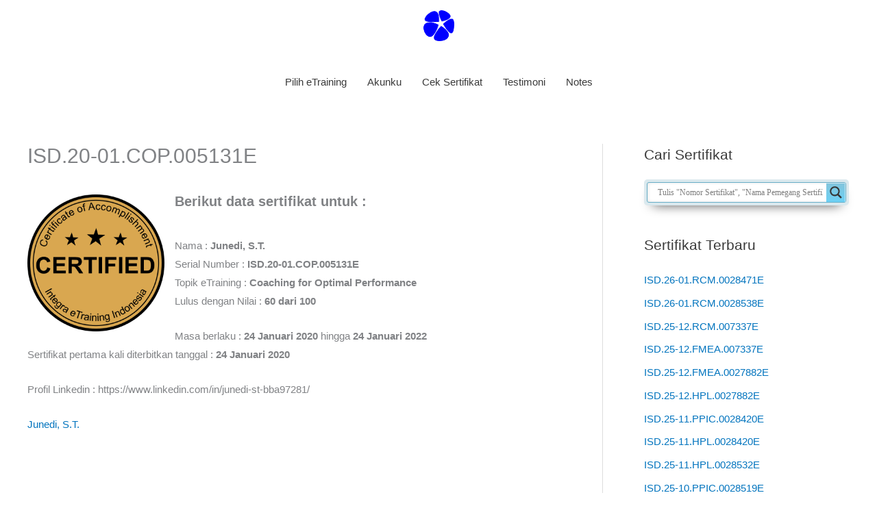

--- FILE ---
content_type: text/html; charset=UTF-8
request_url: https://etraining.id/isd-20-01-cop-005131e/
body_size: 13552
content:
<!DOCTYPE html><html lang="id"><head><script data-no-optimize="1">var litespeed_docref=sessionStorage.getItem("litespeed_docref");litespeed_docref&&(Object.defineProperty(document,"referrer",{get:function(){return litespeed_docref}}),sessionStorage.removeItem("litespeed_docref"));</script> <meta charset="UTF-8"><meta name="viewport" content="width=device-width, initial-scale=1"><link rel="profile" href="https://gmpg.org/xfn/11"><title>Sertifikat eTraining ISD.20&#x2d;01.COP.005131E &ndash; eTraining.id</title>
 <script data-cfasync="false" data-pagespeed-no-defer>var gtm4wp_datalayer_name = "dataLayer";
	var dataLayer = dataLayer || [];

	const gtm4wp_scrollerscript_debugmode         = false;
	const gtm4wp_scrollerscript_callbacktime      = 100;
	const gtm4wp_scrollerscript_readerlocation    = 150;
	const gtm4wp_scrollerscript_contentelementid  = "content";
	const gtm4wp_scrollerscript_scannertime       = 60;</script> <link rel="canonical" href="https://etraining.id/isd-20-01-cop-005131e/" /><link rel="shortlink" href="https://etraining.id/?p=2288" /><meta name="description" content="Nama : Junedi, S.T. Serial Number : ISD.20&#x2d;01.COP.005131E Topik eTraining : Coaching for Optimal Performance Lulus dengan Nilai : 60 dari 100 Masa berlaku : 24&#8230;" /><meta property="og:type" content="article" /><meta property="og:locale" content="id_ID" /><meta property="og:site_name" content="eTraining.id" /><meta property="og:title" content="Sertifikat eTraining ISD.20&#x2d;01.COP.005131E &ndash; eTraining.id" /><meta property="og:description" content="Nama : Junedi, S.T. Serial Number : ISD.20&#x2d;01.COP.005131E Topik eTraining : Coaching for Optimal Performance Lulus dengan Nilai : 60 dari 100 Masa berlaku : 24 Januari 2020 hingga 24 Januari 2022&#8230;" /><meta property="og:url" content="https://etraining.id/isd-20-01-cop-005131e/" /><meta property="og:image" content="https://etraining.id/wp-content/uploads/2019/04/cropped-Opera-Snapshot_2019-03-21_084524_etraining.id_-1.png" /><meta property="og:image:width" content="1047" /><meta property="og:image:height" content="550" /><meta property="article:published_time" content="2020-01-24T05:06:54+00:00" /><meta property="article:modified_time" content="2020-01-24T05:06:56+00:00" /><meta property="article:author" content="https://www.facebook.com/integra.solusidinamika" /><meta property="article:publisher" content="https://www.facebook.com/etraining.id" /><meta name="twitter:card" content="summary_large_image" /><meta name="twitter:site" content="@PT_Integra" /><meta name="twitter:creator" content="@PT_Integra" /><meta name="twitter:title" content="Sertifikat eTraining ISD.20&#x2d;01.COP.005131E &ndash; eTraining.id" /><meta name="twitter:description" content="Nama : Junedi, S.T. Serial Number : ISD.20&#x2d;01.COP.005131E Topik eTraining : Coaching for Optimal Performance Lulus dengan Nilai : 60 dari 100 Masa berlaku : 24 Januari 2020 hingga 24 Januari 2022&#8230;" /><meta name="twitter:image" content="https://etraining.id/wp-content/uploads/2019/04/cropped-Opera-Snapshot_2019-03-21_084524_etraining.id_-1.png" /><meta name="google-site-verification" content="bvsIEo8OefqumIblBoUmWk3fo7aaWB_d0IRLQb6lUOw" /><meta name="msvalidate.01" content="44B1B0E76699D154D1A6A3436E488EA2" /><meta name="yandex-verification" content="c1b8246440e23a9f" /><meta name="p:domain_verify" content="b1552118a1bae3fcd03e56c4c5ddb4f5" /> <script type="application/ld+json">{"@context":"https://schema.org","@graph":[{"@type":"WebSite","@id":"https://etraining.id/#/schema/WebSite","url":"https://etraining.id/","name":"eTraining.id","alternateName":"eTraining Indonesia | eTraining.id","description":"Training Online Pertama di Indonesia","inLanguage":"id","potentialAction":{"@type":"SearchAction","target":{"@type":"EntryPoint","urlTemplate":"https://etraining.id/search/{search_term_string}/"},"query-input":"required name=search_term_string"},"publisher":{"@type":"Organization","@id":"https://etraining.id/#/schema/Organization","name":"eTraining Indonesia | eTraining.id","url":"https://etraining.id/","sameAs":["https://www.facebook.com/etraining.id","https://twitter.com/PT_Integra","https://www.instagram.com/etraining.id/","https://www.youtube.com/channel/UCGfM2NmlpuqEi49tYtEo2UQ","https://www.linkedin.com/company/etraining-indonesia/","https://www.pinterest.com/etrainingid/"],"logo":{"@type":"ImageObject","url":"https://etraining.id/wp-content/uploads/2018/01/Integra-logo-512x512.png","contentUrl":"https://etraining.id/wp-content/uploads/2018/01/Integra-logo-512x512.png","width":512,"height":512}}},{"@type":"WebPage","@id":"https://etraining.id/isd-20-01-cop-005131e/","url":"https://etraining.id/isd-20-01-cop-005131e/","name":"Sertifikat eTraining ISD.20&#x2d;01.COP.005131E &ndash; eTraining.id","description":"Nama : Junedi, S.T. Serial Number : ISD.20&#x2d;01.COP.005131E Topik eTraining : Coaching for Optimal Performance Lulus dengan Nilai : 60 dari 100 Masa berlaku : 24&#8230;","inLanguage":"id","isPartOf":{"@id":"https://etraining.id/#/schema/WebSite"},"breadcrumb":{"@type":"BreadcrumbList","@id":"https://etraining.id/#/schema/BreadcrumbList","itemListElement":[{"@type":"ListItem","position":1,"item":"https://etraining.id/","name":"eTraining.id"},{"@type":"ListItem","position":2,"item":"https://etraining.id/category/data-sertifikat/","name":"Kategori: Data Sertifikat"},{"@type":"ListItem","position":3,"name":"Sertifikat eTraining ISD.20&#x2d;01.COP.005131E"}]},"potentialAction":{"@type":"ReadAction","target":"https://etraining.id/isd-20-01-cop-005131e/"},"datePublished":"2020-01-24T05:06:54+00:00","dateModified":"2020-01-24T05:06:56+00:00","author":{"@type":"Person","@id":"https://etraining.id/#/schema/Person/703797f9108fcab4b4bd0589e4c01154","name":"eTraining Indonesia","sameAs":["https://www.facebook.com/integra.solusidinamika","https://twitter.com/PT_Integra"],"description":"Training Online yang Pertama di Indonesia."}}]}</script> <link rel='dns-prefetch' href='//fonts.googleapis.com' /><link rel="alternate" type="application/rss+xml" title="eTraining.id &raquo; Feed" href="https://etraining.id/feed/" /><link rel="alternate" type="application/rss+xml" title="eTraining.id &raquo; Umpan Komentar" href="https://etraining.id/comments/feed/" /><link rel="alternate" type="application/rss+xml" title="eTraining.id &raquo; ISD.20-01.COP.005131E Umpan Komentar" href="https://etraining.id/isd-20-01-cop-005131e/feed/" /><link data-optimized="2" rel="stylesheet" href="https://etraining.id/wp-content/litespeed/css/920b1aa2c3b8209330a124b81beab191.css?ver=9354c" /><!--[if IE]> <script src="https://etraining.id/wp-content/themes/astra/assets/js/minified/flexibility.min.js?ver=4.11.12" id="astra-flexibility-js"></script> <script id="astra-flexibility-js-after">flexibility(document.documentElement);</script> <![endif]--> <script type="litespeed/javascript" data-src="https://etraining.id/wp-includes/js/jquery/jquery.min.js?ver=3.7.1" id="jquery-core-js"></script> <link rel="https://api.w.org/" href="https://etraining.id/wp-json/" /><link rel="alternate" title="JSON" type="application/json" href="https://etraining.id/wp-json/wp/v2/posts/2288" /><link rel="EditURI" type="application/rsd+xml" title="RSD" href="https://etraining.id/xmlrpc.php?rsd" /><link rel="alternate" title="oEmbed (JSON)" type="application/json+oembed" href="https://etraining.id/wp-json/oembed/1.0/embed?url=https%3A%2F%2Fetraining.id%2Fisd-20-01-cop-005131e%2F" /><link rel="alternate" title="oEmbed (XML)" type="text/xml+oembed" href="https://etraining.id/wp-json/oembed/1.0/embed?url=https%3A%2F%2Fetraining.id%2Fisd-20-01-cop-005131e%2F&#038;format=xml" />
 <script type="litespeed/javascript" data-src="https://pagead2.googlesyndication.com/pagead/js/adsbygoogle.js?client=ca-pub-9540577463128983"
     crossorigin="anonymous"></script>  <script data-cfasync="false" data-pagespeed-no-defer>var dataLayer_content = {"pageTitle":"Sertifikat eTraining ISD.20&#x2d;01.COP.005131E &ndash; eTraining.id","pagePostType":"post","pagePostType2":"single-post","pageCategory":["data-sertifikat"],"browserName":"","browserVersion":"","browserEngineName":"","browserEngineVersion":"","osName":"","osVersion":"","deviceType":"bot","deviceManufacturer":"","deviceModel":""};
	dataLayer.push( dataLayer_content );</script> <script data-cfasync="false" data-pagespeed-no-defer>(function(w,d,s,l,i){w[l]=w[l]||[];w[l].push({'gtm.start':
new Date().getTime(),event:'gtm.js'});var f=d.getElementsByTagName(s)[0],
j=d.createElement(s),dl=l!='dataLayer'?'&l='+l:'';j.async=true;j.src=
'//www.googletagmanager.com/gtm.js?id='+i+dl;f.parentNode.insertBefore(j,f);
})(window,document,'script','dataLayer','GTM-5M4KBRQ');</script> <link rel="pingback" href="https://etraining.id/xmlrpc.php"><link rel="preconnect" href="https://fonts.gstatic.com" crossorigin /><link rel="preload" as="style" href="//fonts.googleapis.com/css?family=Open+Sans&display=swap" /><meta name="generator" content="Elementor 3.32.1; features: additional_custom_breakpoints; settings: css_print_method-external, google_font-enabled, font_display-auto"><link rel="icon" href="https://etraining.id/wp-content/uploads/2019/05/cropped-Logo-site-icons-1-32x32.png" sizes="32x32" /><link rel="icon" href="https://etraining.id/wp-content/uploads/2019/05/cropped-Logo-site-icons-1-192x192.png" sizes="192x192" /><link rel="apple-touch-icon" href="https://etraining.id/wp-content/uploads/2019/05/cropped-Logo-site-icons-1-180x180.png" /><meta name="msapplication-TileImage" content="https://etraining.id/wp-content/uploads/2019/05/cropped-Logo-site-icons-1-270x270.png" /></head><body itemtype='https://schema.org/Blog' itemscope='itemscope' class="wp-singular post-template-default single single-post postid-2288 single-format-standard wp-custom-logo wp-theme-astra ast-desktop ast-plain-container ast-right-sidebar astra-4.11.12 ast-header-custom-item-inside ast-blog-single-style-1 ast-single-post ast-mobile-inherit-site-logo ast-inherit-site-logo-transparent ast-normal-title-enabled elementor-default elementor-kit-2326"><a
class="skip-link screen-reader-text"
href="#content"
title="Lewati ke konten">
Lewati ke konten</a><div
class="hfeed site" id="page"><header
class="site-header ast-primary-submenu-animation-fade header-main-layout-2 ast-primary-menu-enabled ast-hide-custom-menu-mobile ast-menu-toggle-icon ast-mobile-header-inline" id="masthead" itemtype="https://schema.org/WPHeader" itemscope="itemscope" itemid="#masthead"		><div class="main-header-bar-wrap"><div class="main-header-bar"><div class="ast-container"><div class="ast-flex main-header-container"><div class="site-branding"><div
class="ast-site-identity" itemtype="https://schema.org/Organization" itemscope="itemscope"			>
<span class="site-logo-img"><a href="https://etraining.id/" class="custom-logo-link" rel="home"><img data-lazyloaded="1" src="[data-uri]" width="45" height="45" data-src="https://etraining.id/wp-content/uploads/2019/05/Logo-eTraining-pict-min2.png" class="custom-logo" alt="Logo eTraining.id" decoding="async" /></a></span></div></div><div class="ast-mobile-menu-buttons"><div class="ast-button-wrap">
<button type="button" class="menu-toggle main-header-menu-toggle  ast-mobile-menu-buttons-minimal "  aria-controls='primary-menu' aria-expanded='false'>
<span class="screen-reader-text">Menu Utama</span>
<span class="ast-icon icon-menu-bars"><span class="menu-toggle-icon"></span></span>							</button></div></div><div class="ast-main-header-bar-alignment"><div class="main-header-bar-navigation"><nav class="site-navigation ast-flex-grow-1 navigation-accessibility" id="primary-site-navigation" aria-label="Navigasi Situs" itemtype="https://schema.org/SiteNavigationElement" itemscope="itemscope"><div class="main-navigation"><ul id="primary-menu" class="main-header-menu ast-menu-shadow ast-nav-menu ast-flex ast-justify-content-flex-end  submenu-with-border astra-menu-animation-fade "><li id="menu-item-3121" class="menu-item menu-item-type-custom menu-item-object-custom menu-item-3121"><a href="https://my.etraining.id" class="menu-link">Pilih eTraining</a></li><li id="menu-item-3122" class="menu-item menu-item-type-custom menu-item-object-custom menu-item-3122"><a href="https://my.etraining.id/akun/" class="menu-link">Akunku</a></li><li id="menu-item-3123" class="menu-item menu-item-type-custom menu-item-object-custom menu-item-3123"><a href="https://etraining.id/cek-sertifikat/" class="menu-link">Cek Sertifikat</a></li><li id="menu-item-3124" class="menu-item menu-item-type-custom menu-item-object-custom menu-item-3124"><a href="https://etraining.id/testimoni-di-linkedin/" class="menu-link">Testimoni</a></li><li id="menu-item-3248" class="menu-item menu-item-type-custom menu-item-object-custom menu-item-3248"><a href="https://etraining.id/notes/" class="menu-link">Notes</a></li></ul></div></nav></div></div></div></div></div></div></header><div id="content" class="site-content"><div class="ast-container"><div id="primary" class="content-area primary"><main id="main" class="site-main"><article
class="post-2288 post type-post status-publish format-standard hentry category-data-sertifikat ast-article-single" id="post-2288" itemtype="https://schema.org/CreativeWork" itemscope="itemscope"><div class="ast-post-format- ast-no-thumb single-layout-1"><header class="entry-header ast-no-thumbnail"><h1 class="entry-title" itemprop="headline">ISD.20-01.COP.005131E</h1></header><div class="entry-content clear"
itemprop="text"	><div class="wp-block-image"><figure class="alignleft is-resized"><img data-lazyloaded="1" src="[data-uri]" decoding="async" data-src="https://etraining.id/wp-content/uploads/2014/03/seal-integra-min.png" alt="Seal sertifikat Integra eTraining Indonesia" class="wp-image-471" width="200" height="200"/></figure></div><p class="has-medium-font-size"><strong>Berikut data sertifikat untuk :</strong></p><p>Nama : <strong>Junedi, S.T.</strong><br>Serial Number : <strong>ISD.20-01.COP.005131E</strong><br>Topik eTraining : <strong>Coaching for Optimal Performance</strong><br>Lulus dengan Nilai : <strong>60 dari 100<br></strong></p><p>Masa berlaku : <strong>24 Januari 2020 </strong>hingga<strong> 24 Januari 2022</strong><br>Sertifikat pertama kali diterbitkan tanggal : <strong>24 Januari 2020</strong></p><p>Profil Linkedin : https://www.linkedin.com/in/junedi-st-bba97281/</p><div class="LI-profile-badge" data-version="v1" data-size="medium" data-locale="en_US" data-type="horizontal" data-theme="dark" data-vanity="junedi-st-bba97281"><a class="LI-simple-link" href="https://id.linkedin.com/in/junedi-st-bba97281?trk=profile-badge">Junedi, S.T.</a></div></div></div></article><nav class="navigation post-navigation" aria-label="Posts"><div class="nav-links"><div class="nav-previous"><a title="ISD.20-01.FCM.005278E" href="https://etraining.id/isd-20-01-fcm-005278e/" rel="prev"><span class="ast-left-arrow" aria-hidden="true">&larr;</span> Pos Sebelumnya</a></div><div class="nav-next"><a title="ISD.20-01.FHRM.002315E" href="https://etraining.id/isd-20-01-fhrm-002315e/" rel="next">Selanjutnya Pos <span class="ast-right-arrow" aria-hidden="true">&rarr;</span></a></div></div></nav></main></div><div class="widget-area secondary" id="secondary" itemtype="https://schema.org/WPSideBar" itemscope="itemscope"><div class="sidebar-main" ><aside id="ajaxsearchlitewidget-3" class="widget AjaxSearchLiteWidget"><h2 class="widget-title"> Cari Sertifikat</h2><div class="asl_w_container asl_w_container_1" data-id="1" data-instance="1"><div id='ajaxsearchlite1'
data-id="1"
data-instance="1"
class="asl_w asl_m asl_m_1 asl_m_1_1"><div class="probox"><div class='prosettings' style='display:none;' data-opened=0><div class='innericon'>
<svg version="1.1" xmlns="http://www.w3.org/2000/svg" xmlns:xlink="http://www.w3.org/1999/xlink" x="0px" y="0px" width="22" height="22" viewBox="0 0 512 512" enable-background="new 0 0 512 512" xml:space="preserve">
<polygon transform = "rotate(90 256 256)" points="142.332,104.886 197.48,50 402.5,256 197.48,462 142.332,407.113 292.727,256 "/>
</svg></div></div><div class='proinput'><form role="search" action='#' autocomplete="off"
aria-label="Search form">
<input aria-label="Search input"
type='search' class='orig'
tabindex="0"
name='phrase'
placeholder='Tulis &quot;Nomor Sertifikat&quot;, &quot;Nama Pemegang Sertifikat&quot; atau &quot;Topik eTraining&quot;..'
value=''
autocomplete="off"/>
<input aria-label="Search autocomplete input"
type='text'
class='autocomplete'
tabindex="-1"
name='phrase'
value=''
autocomplete="off" disabled/>
<input type='submit' value="Start search" style='width:0; height: 0; visibility: hidden;'></form></div>
<button class='promagnifier' tabindex="0" aria-label="Search magnifier button">
<span class='innericon' style="display:block;">
<svg version="1.1" xmlns="http://www.w3.org/2000/svg" xmlns:xlink="http://www.w3.org/1999/xlink" x="0px" y="0px" width="22" height="22" viewBox="0 0 512 512" enable-background="new 0 0 512 512" xml:space="preserve">
<path d="M460.355,421.59L353.844,315.078c20.041-27.553,31.885-61.437,31.885-98.037
C385.729,124.934,310.793,50,218.686,50C126.58,50,51.645,124.934,51.645,217.041c0,92.106,74.936,167.041,167.041,167.041
c34.912,0,67.352-10.773,94.184-29.158L419.945,462L460.355,421.59z M100.631,217.041c0-65.096,52.959-118.056,118.055-118.056
c65.098,0,118.057,52.959,118.057,118.056c0,65.096-52.959,118.056-118.057,118.056C153.59,335.097,100.631,282.137,100.631,217.041
z"/>
</svg>
</span>
</button><div class='proloading'><div class="asl_loader"><div class="asl_loader-inner asl_simple-circle"></div></div></div><div class='proclose'>
<svg version="1.1" xmlns="http://www.w3.org/2000/svg" xmlns:xlink="http://www.w3.org/1999/xlink" x="0px"
y="0px"
width="12" height="12" viewBox="0 0 512 512" enable-background="new 0 0 512 512"
xml:space="preserve">
<polygon points="438.393,374.595 319.757,255.977 438.378,137.348 374.595,73.607 255.995,192.225 137.375,73.622 73.607,137.352 192.246,255.983 73.622,374.625 137.352,438.393 256.002,319.734 374.652,438.378 "/>
</svg></div></div></div><div class='asl_data_container' style="display:none !important;"><div class="asl_init_data wpdreams_asl_data_ct"
style="display:none !important;"
id="asl_init_id_1"
data-asl-id="1"
data-asl-instance="1"
data-settings="{&quot;homeurl&quot;:&quot;https:\/\/etraining.id\/&quot;,&quot;resultstype&quot;:&quot;vertical&quot;,&quot;resultsposition&quot;:&quot;hover&quot;,&quot;itemscount&quot;:4,&quot;charcount&quot;:0,&quot;highlight&quot;:&quot;0&quot;,&quot;highlightwholewords&quot;:1,&quot;singleHighlight&quot;:0,&quot;scrollToResults&quot;:{&quot;enabled&quot;:0,&quot;offset&quot;:0},&quot;resultareaclickable&quot;:1,&quot;autocomplete&quot;:{&quot;enabled&quot;:&quot;0&quot;,&quot;lang&quot;:&quot;en&quot;,&quot;trigger_charcount&quot;:0},&quot;mobile&quot;:{&quot;menu_selector&quot;:&quot;#menu-toggle&quot;},&quot;trigger&quot;:{&quot;click&quot;:&quot;ajax_search&quot;,&quot;click_location&quot;:&quot;same&quot;,&quot;update_href&quot;:false,&quot;return&quot;:&quot;ajax_search&quot;,&quot;return_location&quot;:&quot;same&quot;,&quot;facet&quot;:true,&quot;type&quot;:false,&quot;redirect_url&quot;:&quot;?s={phrase}&quot;,&quot;delay&quot;:300},&quot;animations&quot;:{&quot;pc&quot;:{&quot;settings&quot;:{&quot;anim&quot;:&quot;fadedrop&quot;,&quot;dur&quot;:300},&quot;results&quot;:{&quot;anim&quot;:&quot;fadedrop&quot;,&quot;dur&quot;:300},&quot;items&quot;:&quot;voidanim&quot;},&quot;mob&quot;:{&quot;settings&quot;:{&quot;anim&quot;:&quot;fadedrop&quot;,&quot;dur&quot;:300},&quot;results&quot;:{&quot;anim&quot;:&quot;fadedrop&quot;,&quot;dur&quot;:300},&quot;items&quot;:&quot;voidanim&quot;}},&quot;autop&quot;:{&quot;state&quot;:true,&quot;phrase&quot;:&quot;&quot;,&quot;count&quot;:&quot;1&quot;},&quot;resPage&quot;:{&quot;useAjax&quot;:false,&quot;selector&quot;:&quot;#main&quot;,&quot;trigger_type&quot;:true,&quot;trigger_facet&quot;:true,&quot;trigger_magnifier&quot;:false,&quot;trigger_return&quot;:false},&quot;resultsSnapTo&quot;:&quot;left&quot;,&quot;results&quot;:{&quot;width&quot;:&quot;auto&quot;,&quot;width_tablet&quot;:&quot;auto&quot;,&quot;width_phone&quot;:&quot;auto&quot;},&quot;settingsimagepos&quot;:&quot;left&quot;,&quot;closeOnDocClick&quot;:&quot;1&quot;,&quot;overridewpdefault&quot;:false,&quot;override_method&quot;:&quot;get&quot;}"></div><div id="asl_hidden_data">
<svg style="position:absolute" height="0" width="0">
<filter id="aslblur">
<feGaussianBlur in="SourceGraphic" stdDeviation="4"/>
</filter>
</svg>
<svg style="position:absolute" height="0" width="0">
<filter id="no_aslblur"></filter>
</svg></div></div><div id='ajaxsearchliteres1'
class='vertical wpdreams_asl_results asl_w asl_r asl_r_1 asl_r_1_1'><div class="results"><div class="resdrg"></div></div></div><div id='__original__ajaxsearchlitesettings1'
data-id="1"
class="searchsettings wpdreams_asl_settings asl_w asl_s asl_s_1"><form name='options'
aria-label="Search settings form"
autocomplete = 'off'>
<input type="hidden" name="filters_changed" style="display:none;" value="0">
<input type="hidden" name="filters_initial" style="display:none;" value="1"><div class="asl_option_inner hiddend">
<input type='hidden' name='qtranslate_lang' id='qtranslate_lang'
value='0'/></div><fieldset class="asl_sett_scroll"><legend style="display: none;">Generic selectors</legend><div class="asl_option" tabindex="0"><div class="asl_option_inner">
<input type="checkbox" value="exact"
aria-label="Exact matches only"
name="asl_gen[]" /><div class="asl_option_checkbox"></div></div><div class="asl_option_label">
Exact matches only</div></div><div class="asl_option" tabindex="0"><div class="asl_option_inner">
<input type="checkbox" value="title"
aria-label="Search in title"
name="asl_gen[]"  checked="checked"/><div class="asl_option_checkbox"></div></div><div class="asl_option_label">
Search in title</div></div><div class="asl_option" tabindex="0"><div class="asl_option_inner">
<input type="checkbox" value="content"
aria-label="Search in content"
name="asl_gen[]"  checked="checked"/><div class="asl_option_checkbox"></div></div><div class="asl_option_label">
Search in content</div></div><div class="asl_option_inner hiddend">
<input type="checkbox" value="excerpt"
aria-label="Search in excerpt"
name="asl_gen[]" /><div class="asl_option_checkbox"></div></div></fieldset><fieldset class="asl_sett_scroll"><legend style="display: none;">Post Type Selectors</legend><div class="asl_option" tabindex="0"><div class="asl_option_inner">
<input type="checkbox" value="post"
aria-label="Search in posts"
name="customset[]" checked="checked"/><div class="asl_option_checkbox"></div></div><div class="asl_option_label">
Search in posts</div></div><div class="asl_option" tabindex="0"><div class="asl_option_inner">
<input type="checkbox" value="page"
aria-label="Search in pages"
name="customset[]" /><div class="asl_option_checkbox"></div></div><div class="asl_option_label">
Search in pages</div></div></fieldset></form></div></div></aside><aside id="recent-posts-3" class="widget widget_recent_entries"><h2 class="widget-title">Sertifikat Terbaru</h2><nav aria-label="Sertifikat Terbaru"><ul><li>
<a href="https://etraining.id/isd-26-01-rcm-0028471e/">ISD.26-01.RCM.0028471E</a></li><li>
<a href="https://etraining.id/isd-26-01-rcm-0028538e/">ISD.26-01.RCM.0028538E</a></li><li>
<a href="https://etraining.id/isd-25-12-rcm-007337e/">ISD.25-12.RCM.007337E</a></li><li>
<a href="https://etraining.id/isd-25-12-fmea-007337e/">ISD.25-12.FMEA.007337E</a></li><li>
<a href="https://etraining.id/isd-25-12-fmea-0027882e/">ISD.25-12.FMEA.0027882E</a></li><li>
<a href="https://etraining.id/isd-25-12-hpl-0027882e/">ISD.25-12.HPL.0027882E</a></li><li>
<a href="https://etraining.id/isd-25-11-ppic-0028420e/">ISD.25-11.PPIC.0028420E</a></li><li>
<a href="https://etraining.id/isd-25-11-hpl-0028420e/">ISD.25-11.HPL.0028420E</a></li><li>
<a href="https://etraining.id/isd-25-11-hpl-0028532e/">ISD.25-11.HPL.0028532E</a></li><li>
<a href="https://etraining.id/isd-25-10-ppic-0028519e/">ISD.25-10.PPIC.0028519E</a></li></ul></nav></aside></div></div></div></div><footer
class="site-footer" id="colophon" itemtype="https://schema.org/WPFooter" itemscope="itemscope" itemid="#colophon"		><div class="ast-small-footer footer-sml-layout-2"><div class="ast-footer-overlay"><div class="ast-container"><div class="ast-small-footer-wrap" ><div class="ast-row ast-flex"><div class="ast-small-footer-section ast-small-footer-section-1 ast-small-footer-section-equally ast-col-md-6" >
<img data-lazyloaded="1" src="[data-uri]" data-src="https://etraining.id/wp-content/uploads/2019/05/Logo-eTraining-Putih-300x300.png" alt="Logo Integra white" width="55" height="55" />
<br>
<strong>eTraining Indonesia</strong>
<br>
Training Online Pertama di Indonesia<br>
a <em>subsidiary company</em> of PT. Integra Solusi Dinamika.
<br><br><strong>Head Office :</strong> Graha Pena suite 1608, Jln. A. Yani no. 88, Surabaya 60234.<br><strong>Operational :</strong> Jln. Kapt. Suwandak no 49, Lumajang 67313<br></div><div class="ast-small-footer-section ast-small-footer-section-2 ast-small-footer-section-equally ast-col-md-6" >
Telp. / <abbr title="SMS kami selama jam kerja">SMS</abbr> / <abbr title="Hubungi kami melalui WhatsApp">WhatsApp</abbr> : 0888 0498 4828<br>Email : <a href="/cdn-cgi/l/email-protection" class="__cf_email__" data-cfemail="eb8a9b8a808a898a99ab8e9f998a828582858cc5828f">[email&#160;protected]</a>
<br>Jam kerja : senin s/d jumat, pkl. 08.00 s/d 16.00 WIB.<br><br><strong>Secured &amp; Verified by :</strong><br>
<a href="https://transparencyreport.google.com/safe-browsing/search?url=etraining.id"><img data-lazyloaded="1" src="[data-uri]" data-src="https://etraining.id/wp-content/uploads/2018/01/g-seal.png" alt="Google SafeBrowsing Passed" width="128" height="59" /></a><img data-lazyloaded="1" src="[data-uri]" data-src="https://etraining.id/wp-content/uploads/2018/01/le-logo-standard-300x248.png" alt="logo lets encrypt" width="72" height="59" /><img data-lazyloaded="1" src="[data-uri]" data-src="https://etraining.id/wp-content/uploads/2018/01/comodo_secure_113x59_transp.png" alt="comodo secure sign" width="106" height="55" /><br><a href="https://my.etraining.id/terms">Terms and Conditions</a> | <a href="https://my.etraining.id/privacy">Privacy Policy</a><br>Copyright © 2012 - 2026 eTraining Indonesia | <a href="https://etraining.id">eTraining.id</a></div></div></div></div></div></div></footer></div> <script data-cfasync="false" src="/cdn-cgi/scripts/5c5dd728/cloudflare-static/email-decode.min.js"></script><script type="speculationrules">{"prefetch":[{"source":"document","where":{"and":[{"href_matches":"\/*"},{"not":{"href_matches":["\/wp-*.php","\/wp-admin\/*","\/wp-content\/uploads\/*","\/wp-content\/*","\/wp-content\/plugins\/*","\/wp-content\/themes\/astra\/*","\/*\\?(.+)"]}},{"not":{"selector_matches":"a[rel~=\"nofollow\"]"}},{"not":{"selector_matches":".no-prefetch, .no-prefetch a"}}]},"eagerness":"conservative"}]}</script> <noscript><iframe data-lazyloaded="1" src="about:blank" data-litespeed-src="https://www.googletagmanager.com/ns.html?id=GTM-5M4KBRQ" height="0" width="0" style="display:none;visibility:hidden" aria-hidden="true"></iframe></noscript><div id="ast-scroll-top" tabindex="0" class="ast-scroll-top-icon ast-scroll-to-top-left" data-on-devices="both">
<span class="screen-reader-text">Scroll to Top</span></div><div
class="qlwapp"
style="--qlwapp-scheme-font-family:inherit;--qlwapp-scheme-font-size:18px;--qlwapp-scheme-icon-size:60px;--qlwapp-scheme-icon-font-size:24px;--qlwapp-scheme-box-max-height:400px;--qlwapp-scheme-box-message-word-break:break-all;--qlwapp-button-notification-bubble-animation:none;"
data-contacts="[{&quot;id&quot;:0,&quot;order&quot;:1,&quot;active&quot;:1,&quot;chat&quot;:1,&quot;avatar&quot;:&quot;https:\/\/etraining.id\/wp-content\/uploads\/2019\/03\/panji.jpg&quot;,&quot;type&quot;:&quot;phone&quot;,&quot;phone&quot;:&quot;+6288804984828&quot;,&quot;group&quot;:&quot;https:\/\/chat.whatsapp.com\/EQuPUtcPzEdIZVlT8JyyNw&quot;,&quot;firstname&quot;:&quot;Wahyu&quot;,&quot;lastname&quot;:&quot;W&quot;,&quot;label&quot;:&quot;Support Staff&quot;,&quot;message&quot;:&quot;Hello! I&#039;m John from the support team.&quot;,&quot;timefrom&quot;:&quot;00:00&quot;,&quot;timeto&quot;:&quot;00:00&quot;,&quot;timezone&quot;:&quot;UTC+7&quot;,&quot;visibility&quot;:&quot;readonly&quot;,&quot;timedays&quot;:[],&quot;display&quot;:{&quot;entries&quot;:{&quot;post&quot;:{&quot;include&quot;:1,&quot;ids&quot;:[]},&quot;page&quot;:{&quot;include&quot;:1,&quot;ids&quot;:[]},&quot;epkb_post_type_1&quot;:{&quot;include&quot;:1,&quot;ids&quot;:[]},&quot;wpm-testimonial&quot;:{&quot;include&quot;:1,&quot;ids&quot;:[]}},&quot;taxonomies&quot;:{&quot;category&quot;:{&quot;include&quot;:1,&quot;ids&quot;:[]},&quot;epkb_post_type_1_category&quot;:{&quot;include&quot;:1,&quot;ids&quot;:[]}},&quot;target&quot;:{&quot;include&quot;:1,&quot;ids&quot;:[]},&quot;devices&quot;:&quot;all&quot;}}]"
data-display="{&quot;devices&quot;:&quot;all&quot;,&quot;entries&quot;:{&quot;post&quot;:{&quot;include&quot;:1,&quot;ids&quot;:[]},&quot;page&quot;:{&quot;include&quot;:1,&quot;ids&quot;:[]},&quot;epkb_post_type_1&quot;:{&quot;include&quot;:1,&quot;ids&quot;:[]},&quot;wpm-testimonial&quot;:{&quot;include&quot;:1,&quot;ids&quot;:[]}},&quot;taxonomies&quot;:{&quot;category&quot;:{&quot;include&quot;:1,&quot;ids&quot;:[]},&quot;epkb_post_type_1_category&quot;:{&quot;include&quot;:1,&quot;ids&quot;:[]}},&quot;target&quot;:{&quot;include&quot;:1,&quot;ids&quot;:[]}}"
data-button="{&quot;layout&quot;:&quot;button&quot;,&quot;box&quot;:&quot;yes&quot;,&quot;position&quot;:&quot;bottom-right&quot;,&quot;text&quot;:&quot;Ada pertanyaan?&quot;,&quot;message&quot;:&quot;Hai team eTraining, saya ada pertanyaan.&quot;,&quot;icon&quot;:&quot;qlwapp-whatsapp-icon&quot;,&quot;type&quot;:&quot;phone&quot;,&quot;phone&quot;:&quot;+6288804984828&quot;,&quot;group&quot;:&quot;https:\/\/chat.whatsapp.com\/EQuPUtcPzEdIZVlT8JyyNw&quot;,&quot;developer&quot;:&quot;no&quot;,&quot;rounded&quot;:&quot;yes&quot;,&quot;timefrom&quot;:&quot;00:00&quot;,&quot;timeto&quot;:&quot;00:00&quot;,&quot;timedays&quot;:[],&quot;timezone&quot;:&quot;UTC+7&quot;,&quot;visibility&quot;:&quot;readonly&quot;,&quot;animation_name&quot;:&quot;&quot;,&quot;animation_delay&quot;:&quot;&quot;,&quot;whatsappLinkType&quot;:&quot;api&quot;,&quot;notification_bubble&quot;:&quot;none&quot;,&quot;notification_bubble_animation&quot;:&quot;none&quot;}"
data-box="{&quot;enable&quot;:&quot;yes&quot;,&quot;auto_open&quot;:&quot;no&quot;,&quot;auto_delay_open&quot;:1000,&quot;lazy_load&quot;:&quot;no&quot;,&quot;allow_outside_close&quot;:&quot;no&quot;,&quot;header&quot;:&quot;Klik untuk chat melalui WhatsApp atau kirim email ke &lt;a href=\&quot;mailto:apakabar@etraining.id\&quot;&gt;apakabar@etraining.id&lt;\/a&gt;&quot;,&quot;footer&quot;:&quot;Hubungi kami di &lt;a href=\&quot;tel:\/\/6288804984828\&quot;&gt;0888 0498 4828&lt;\/a&gt; senin-jumat &lt;em&gt;08:00&lt;\/em&gt;\u00a0hingga &lt;em&gt;16:00 &lt;\/em&gt;WIB&quot;,&quot;response&quot;:&quot;Apa yang bisa kami bantu?&quot;}"
data-scheme="{&quot;font_family&quot;:&quot;inherit&quot;,&quot;font_size&quot;:&quot;18&quot;,&quot;icon_size&quot;:&quot;60&quot;,&quot;icon_font_size&quot;:&quot;24&quot;,&quot;box_max_height&quot;:&quot;400&quot;,&quot;brand&quot;:&quot;&quot;,&quot;text&quot;:&quot;&quot;,&quot;link&quot;:&quot;&quot;,&quot;message&quot;:&quot;&quot;,&quot;label&quot;:&quot;&quot;,&quot;name&quot;:&quot;&quot;,&quot;contact_role_color&quot;:&quot;&quot;,&quot;contact_name_color&quot;:&quot;&quot;,&quot;contact_availability_color&quot;:&quot;&quot;,&quot;box_message_word_break&quot;:&quot;break-all&quot;}"
><div class="qlwapp-footer"><p>Hubungi kami di <a href="tel://6288804984828">0888 0498 4828</a> senin-jumat <em>08:00</em> hingga <em>16:00 </em>WIB</p></div></div> <script data-no-optimize="1">window.lazyLoadOptions=Object.assign({},{threshold:300},window.lazyLoadOptions||{});!function(t,e){"object"==typeof exports&&"undefined"!=typeof module?module.exports=e():"function"==typeof define&&define.amd?define(e):(t="undefined"!=typeof globalThis?globalThis:t||self).LazyLoad=e()}(this,function(){"use strict";function e(){return(e=Object.assign||function(t){for(var e=1;e<arguments.length;e++){var n,a=arguments[e];for(n in a)Object.prototype.hasOwnProperty.call(a,n)&&(t[n]=a[n])}return t}).apply(this,arguments)}function o(t){return e({},at,t)}function l(t,e){return t.getAttribute(gt+e)}function c(t){return l(t,vt)}function s(t,e){return function(t,e,n){e=gt+e;null!==n?t.setAttribute(e,n):t.removeAttribute(e)}(t,vt,e)}function i(t){return s(t,null),0}function r(t){return null===c(t)}function u(t){return c(t)===_t}function d(t,e,n,a){t&&(void 0===a?void 0===n?t(e):t(e,n):t(e,n,a))}function f(t,e){et?t.classList.add(e):t.className+=(t.className?" ":"")+e}function _(t,e){et?t.classList.remove(e):t.className=t.className.replace(new RegExp("(^|\\s+)"+e+"(\\s+|$)")," ").replace(/^\s+/,"").replace(/\s+$/,"")}function g(t){return t.llTempImage}function v(t,e){!e||(e=e._observer)&&e.unobserve(t)}function b(t,e){t&&(t.loadingCount+=e)}function p(t,e){t&&(t.toLoadCount=e)}function n(t){for(var e,n=[],a=0;e=t.children[a];a+=1)"SOURCE"===e.tagName&&n.push(e);return n}function h(t,e){(t=t.parentNode)&&"PICTURE"===t.tagName&&n(t).forEach(e)}function a(t,e){n(t).forEach(e)}function m(t){return!!t[lt]}function E(t){return t[lt]}function I(t){return delete t[lt]}function y(e,t){var n;m(e)||(n={},t.forEach(function(t){n[t]=e.getAttribute(t)}),e[lt]=n)}function L(a,t){var o;m(a)&&(o=E(a),t.forEach(function(t){var e,n;e=a,(t=o[n=t])?e.setAttribute(n,t):e.removeAttribute(n)}))}function k(t,e,n){f(t,e.class_loading),s(t,st),n&&(b(n,1),d(e.callback_loading,t,n))}function A(t,e,n){n&&t.setAttribute(e,n)}function O(t,e){A(t,rt,l(t,e.data_sizes)),A(t,it,l(t,e.data_srcset)),A(t,ot,l(t,e.data_src))}function w(t,e,n){var a=l(t,e.data_bg_multi),o=l(t,e.data_bg_multi_hidpi);(a=nt&&o?o:a)&&(t.style.backgroundImage=a,n=n,f(t=t,(e=e).class_applied),s(t,dt),n&&(e.unobserve_completed&&v(t,e),d(e.callback_applied,t,n)))}function x(t,e){!e||0<e.loadingCount||0<e.toLoadCount||d(t.callback_finish,e)}function M(t,e,n){t.addEventListener(e,n),t.llEvLisnrs[e]=n}function N(t){return!!t.llEvLisnrs}function z(t){if(N(t)){var e,n,a=t.llEvLisnrs;for(e in a){var o=a[e];n=e,o=o,t.removeEventListener(n,o)}delete t.llEvLisnrs}}function C(t,e,n){var a;delete t.llTempImage,b(n,-1),(a=n)&&--a.toLoadCount,_(t,e.class_loading),e.unobserve_completed&&v(t,n)}function R(i,r,c){var l=g(i)||i;N(l)||function(t,e,n){N(t)||(t.llEvLisnrs={});var a="VIDEO"===t.tagName?"loadeddata":"load";M(t,a,e),M(t,"error",n)}(l,function(t){var e,n,a,o;n=r,a=c,o=u(e=i),C(e,n,a),f(e,n.class_loaded),s(e,ut),d(n.callback_loaded,e,a),o||x(n,a),z(l)},function(t){var e,n,a,o;n=r,a=c,o=u(e=i),C(e,n,a),f(e,n.class_error),s(e,ft),d(n.callback_error,e,a),o||x(n,a),z(l)})}function T(t,e,n){var a,o,i,r,c;t.llTempImage=document.createElement("IMG"),R(t,e,n),m(c=t)||(c[lt]={backgroundImage:c.style.backgroundImage}),i=n,r=l(a=t,(o=e).data_bg),c=l(a,o.data_bg_hidpi),(r=nt&&c?c:r)&&(a.style.backgroundImage='url("'.concat(r,'")'),g(a).setAttribute(ot,r),k(a,o,i)),w(t,e,n)}function G(t,e,n){var a;R(t,e,n),a=e,e=n,(t=Et[(n=t).tagName])&&(t(n,a),k(n,a,e))}function D(t,e,n){var a;a=t,(-1<It.indexOf(a.tagName)?G:T)(t,e,n)}function S(t,e,n){var a;t.setAttribute("loading","lazy"),R(t,e,n),a=e,(e=Et[(n=t).tagName])&&e(n,a),s(t,_t)}function V(t){t.removeAttribute(ot),t.removeAttribute(it),t.removeAttribute(rt)}function j(t){h(t,function(t){L(t,mt)}),L(t,mt)}function F(t){var e;(e=yt[t.tagName])?e(t):m(e=t)&&(t=E(e),e.style.backgroundImage=t.backgroundImage)}function P(t,e){var n;F(t),n=e,r(e=t)||u(e)||(_(e,n.class_entered),_(e,n.class_exited),_(e,n.class_applied),_(e,n.class_loading),_(e,n.class_loaded),_(e,n.class_error)),i(t),I(t)}function U(t,e,n,a){var o;n.cancel_on_exit&&(c(t)!==st||"IMG"===t.tagName&&(z(t),h(o=t,function(t){V(t)}),V(o),j(t),_(t,n.class_loading),b(a,-1),i(t),d(n.callback_cancel,t,e,a)))}function $(t,e,n,a){var o,i,r=(i=t,0<=bt.indexOf(c(i)));s(t,"entered"),f(t,n.class_entered),_(t,n.class_exited),o=t,i=a,n.unobserve_entered&&v(o,i),d(n.callback_enter,t,e,a),r||D(t,n,a)}function q(t){return t.use_native&&"loading"in HTMLImageElement.prototype}function H(t,o,i){t.forEach(function(t){return(a=t).isIntersecting||0<a.intersectionRatio?$(t.target,t,o,i):(e=t.target,n=t,a=o,t=i,void(r(e)||(f(e,a.class_exited),U(e,n,a,t),d(a.callback_exit,e,n,t))));var e,n,a})}function B(e,n){var t;tt&&!q(e)&&(n._observer=new IntersectionObserver(function(t){H(t,e,n)},{root:(t=e).container===document?null:t.container,rootMargin:t.thresholds||t.threshold+"px"}))}function J(t){return Array.prototype.slice.call(t)}function K(t){return t.container.querySelectorAll(t.elements_selector)}function Q(t){return c(t)===ft}function W(t,e){return e=t||K(e),J(e).filter(r)}function X(e,t){var n;(n=K(e),J(n).filter(Q)).forEach(function(t){_(t,e.class_error),i(t)}),t.update()}function t(t,e){var n,a,t=o(t);this._settings=t,this.loadingCount=0,B(t,this),n=t,a=this,Y&&window.addEventListener("online",function(){X(n,a)}),this.update(e)}var Y="undefined"!=typeof window,Z=Y&&!("onscroll"in window)||"undefined"!=typeof navigator&&/(gle|ing|ro)bot|crawl|spider/i.test(navigator.userAgent),tt=Y&&"IntersectionObserver"in window,et=Y&&"classList"in document.createElement("p"),nt=Y&&1<window.devicePixelRatio,at={elements_selector:".lazy",container:Z||Y?document:null,threshold:300,thresholds:null,data_src:"src",data_srcset:"srcset",data_sizes:"sizes",data_bg:"bg",data_bg_hidpi:"bg-hidpi",data_bg_multi:"bg-multi",data_bg_multi_hidpi:"bg-multi-hidpi",data_poster:"poster",class_applied:"applied",class_loading:"litespeed-loading",class_loaded:"litespeed-loaded",class_error:"error",class_entered:"entered",class_exited:"exited",unobserve_completed:!0,unobserve_entered:!1,cancel_on_exit:!0,callback_enter:null,callback_exit:null,callback_applied:null,callback_loading:null,callback_loaded:null,callback_error:null,callback_finish:null,callback_cancel:null,use_native:!1},ot="src",it="srcset",rt="sizes",ct="poster",lt="llOriginalAttrs",st="loading",ut="loaded",dt="applied",ft="error",_t="native",gt="data-",vt="ll-status",bt=[st,ut,dt,ft],pt=[ot],ht=[ot,ct],mt=[ot,it,rt],Et={IMG:function(t,e){h(t,function(t){y(t,mt),O(t,e)}),y(t,mt),O(t,e)},IFRAME:function(t,e){y(t,pt),A(t,ot,l(t,e.data_src))},VIDEO:function(t,e){a(t,function(t){y(t,pt),A(t,ot,l(t,e.data_src))}),y(t,ht),A(t,ct,l(t,e.data_poster)),A(t,ot,l(t,e.data_src)),t.load()}},It=["IMG","IFRAME","VIDEO"],yt={IMG:j,IFRAME:function(t){L(t,pt)},VIDEO:function(t){a(t,function(t){L(t,pt)}),L(t,ht),t.load()}},Lt=["IMG","IFRAME","VIDEO"];return t.prototype={update:function(t){var e,n,a,o=this._settings,i=W(t,o);{if(p(this,i.length),!Z&&tt)return q(o)?(e=o,n=this,i.forEach(function(t){-1!==Lt.indexOf(t.tagName)&&S(t,e,n)}),void p(n,0)):(t=this._observer,o=i,t.disconnect(),a=t,void o.forEach(function(t){a.observe(t)}));this.loadAll(i)}},destroy:function(){this._observer&&this._observer.disconnect(),K(this._settings).forEach(function(t){I(t)}),delete this._observer,delete this._settings,delete this.loadingCount,delete this.toLoadCount},loadAll:function(t){var e=this,n=this._settings;W(t,n).forEach(function(t){v(t,e),D(t,n,e)})},restoreAll:function(){var e=this._settings;K(e).forEach(function(t){P(t,e)})}},t.load=function(t,e){e=o(e);D(t,e)},t.resetStatus=function(t){i(t)},t}),function(t,e){"use strict";function n(){e.body.classList.add("litespeed_lazyloaded")}function a(){console.log("[LiteSpeed] Start Lazy Load"),o=new LazyLoad(Object.assign({},t.lazyLoadOptions||{},{elements_selector:"[data-lazyloaded]",callback_finish:n})),i=function(){o.update()},t.MutationObserver&&new MutationObserver(i).observe(e.documentElement,{childList:!0,subtree:!0,attributes:!0})}var o,i;t.addEventListener?t.addEventListener("load",a,!1):t.attachEvent("onload",a)}(window,document);</script><script data-no-optimize="1">window.litespeed_ui_events=window.litespeed_ui_events||["mouseover","click","keydown","wheel","touchmove","touchstart"];var urlCreator=window.URL||window.webkitURL;function litespeed_load_delayed_js_force(){console.log("[LiteSpeed] Start Load JS Delayed"),litespeed_ui_events.forEach(e=>{window.removeEventListener(e,litespeed_load_delayed_js_force,{passive:!0})}),document.querySelectorAll("iframe[data-litespeed-src]").forEach(e=>{e.setAttribute("src",e.getAttribute("data-litespeed-src"))}),"loading"==document.readyState?window.addEventListener("DOMContentLoaded",litespeed_load_delayed_js):litespeed_load_delayed_js()}litespeed_ui_events.forEach(e=>{window.addEventListener(e,litespeed_load_delayed_js_force,{passive:!0})});async function litespeed_load_delayed_js(){let t=[];for(var d in document.querySelectorAll('script[type="litespeed/javascript"]').forEach(e=>{t.push(e)}),t)await new Promise(e=>litespeed_load_one(t[d],e));document.dispatchEvent(new Event("DOMContentLiteSpeedLoaded")),window.dispatchEvent(new Event("DOMContentLiteSpeedLoaded"))}function litespeed_load_one(t,e){console.log("[LiteSpeed] Load ",t);var d=document.createElement("script");d.addEventListener("load",e),d.addEventListener("error",e),t.getAttributeNames().forEach(e=>{"type"!=e&&d.setAttribute("data-src"==e?"src":e,t.getAttribute(e))});let a=!(d.type="text/javascript");!d.src&&t.textContent&&(d.src=litespeed_inline2src(t.textContent),a=!0),t.after(d),t.remove(),a&&e()}function litespeed_inline2src(t){try{var d=urlCreator.createObjectURL(new Blob([t.replace(/^(?:<!--)?(.*?)(?:-->)?$/gm,"$1")],{type:"text/javascript"}))}catch(e){d="data:text/javascript;base64,"+btoa(t.replace(/^(?:<!--)?(.*?)(?:-->)?$/gm,"$1"))}return d}</script><script data-no-optimize="1">var litespeed_vary=document.cookie.replace(/(?:(?:^|.*;\s*)_lscache_vary\s*\=\s*([^;]*).*$)|^.*$/,"");litespeed_vary||fetch("/wp-content/plugins/litespeed-cache/guest.vary.php",{method:"POST",cache:"no-cache",redirect:"follow"}).then(e=>e.json()).then(e=>{console.log(e),e.hasOwnProperty("reload")&&"yes"==e.reload&&(sessionStorage.setItem("litespeed_docref",document.referrer),window.location.reload(!0))});</script><script data-optimized="1" type="litespeed/javascript" data-src="https://etraining.id/wp-content/litespeed/js/64f893cf1776b7770247d10b4eae90a9.js?ver=9354c"></script><script defer src="https://static.cloudflareinsights.com/beacon.min.js/vcd15cbe7772f49c399c6a5babf22c1241717689176015" integrity="sha512-ZpsOmlRQV6y907TI0dKBHq9Md29nnaEIPlkf84rnaERnq6zvWvPUqr2ft8M1aS28oN72PdrCzSjY4U6VaAw1EQ==" data-cf-beacon='{"version":"2024.11.0","token":"b7f3fe8154f14c319345f875a4e9508f","r":1,"server_timing":{"name":{"cfCacheStatus":true,"cfEdge":true,"cfExtPri":true,"cfL4":true,"cfOrigin":true,"cfSpeedBrain":true},"location_startswith":null}}' crossorigin="anonymous"></script>
</body></html>
<!-- Page optimized by LiteSpeed Cache @2026-01-26 08:35:45 -->

<!-- Page cached by LiteSpeed Cache 7.5.0.1 on 2026-01-26 08:35:45 -->
<!-- Guest Mode -->
<!-- QUIC.cloud UCSS in queue -->